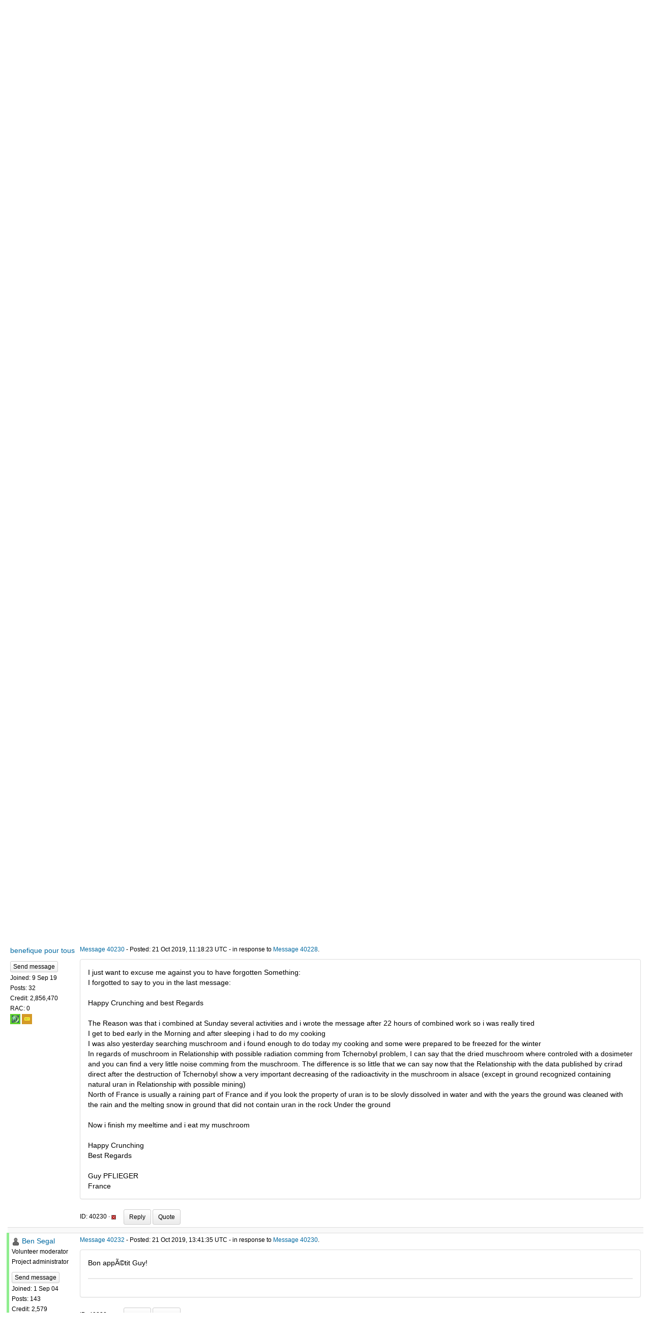

--- FILE ---
content_type: text/html; charset=utf-8
request_url: https://lhcathome.cern.ch/lhcathome/forum_thread.php?id=5173&postid=40230
body_size: 54632
content:
<!DOCTYPE html>
        <html lang="en">
        <head>
    
        <meta name="viewport" content="width=device-width, initial-scale=1">
    <title>GPU advertised for LHC, but they don't do it?</title>

        <meta charset="utf-8">
    
            <link type="text/css" rel="stylesheet" href="https://lhcathome.cern.ch/lhcathome//bootstrap.min.css" media="all">
        
            <link rel=stylesheet type="text/css" href="https://lhcathome.cern.ch/lhcathome/white3.css">
        
        <link rel=alternate type="application/rss+xml" title="RSS 2.0" href="https://lhcathome.cern.ch/lhcathome/rss_main.php">
        </head>
    <body onload="jumpToUnread();">
<!-- SVN VERSIONS -->
<!-- $Id$ -->
<!-- $Id: pm.inc 14019 2007-11-01 23:04:39Z davea $ -->
<!-- $Id$ -->
<!-- $Id$ -->
<!-- $Id$ -->
<!-- $Id$ -->
<!-- $Id$ -->
<!-- $Id$ -->
<div class="container-fluid">
    <div id="banner"><h1>LHC@home<span></span></h1></div><nav class="navbar navbar-default">

  <div class="container-fluid">
    <div class="navbar-header">
      <button type="button" class="navbar-toggle" data-toggle="collapse" data-target="#myNavbar">
        <span class="icon-bar"></span>
        <span class="icon-bar"></span>
        <span class="icon-bar"></span>
      </button>
      <a class="navbar-brand" href=https://lhcathome.cern.ch/lhcathome/>LHC@home</a>
    </div>
    <div class="collapse navbar-collapse" id="myNavbar">
      <ul class="nav navbar-nav">
    
      <li class="dropdown">
        <a class="dropdown-toggle" data-toggle="dropdown" href="#">Project
        <span class="caret"></span></a>
        <ul class="dropdown-menu">
    
        </ul>
      </li>
    
      <li class="dropdown">
        <a class="dropdown-toggle" data-toggle="dropdown" href="#">Computing
        <span class="caret"></span></a>
        <ul class="dropdown-menu">
    <li><a href="https://lhcathome.cern.ch/lhcathome/prefs.php?subset=global">Preferences</a></li>
            <li><a href="https://lhcathome.cern.ch/lhcathome/server_status.php">Server status</a></li>
            <li><a href="https://lhcathome.cern.ch/lhcathome/stats.php">Statistics</a></li>
            <li><a href="https://lhcathome.cern.ch/lhcathome/apps.php">Applications</a></li>
            <li class="dropdown-header">Leader boards:</li>
            <li><a href="https://lhcathome.cern.ch/lhcathome/top_users.php">Participants</a></li>
            <li><a href="https://lhcathome.cern.ch/lhcathome/top_hosts.php">Computers</a></li>
            <li><a href="https://lhcathome.cern.ch/lhcathome/top_teams.php">Teams</a></li>
            
        </ul>
      </li>
    
      <li class="dropdown">
        <a class="dropdown-toggle" data-toggle="dropdown" href="#">Community
        <span class="caret"></span></a>
        <ul class="dropdown-menu">
    <li><a href="https://lhcathome.cern.ch/lhcathome/forum_index.php">Message boards</a></li>
            <li><a href="https://lhcathome.cern.ch/lhcathome/team.php">Teams</a></li>
            <li><a href="https://lhcathome.cern.ch/lhcathome/profile_menu.php">Profiles</a></li>
            <li><a href="https://lhcathome.cern.ch/lhcathome/edit_forum_preferences_form.php">Preferences</a></li>
            <li><a href="https://lhcathome.cern.ch/lhcathome/user_search.php">User search</a></li>
            <li><a href="https://lhcathome.cern.ch/lhcathome/uotd.php">User of the day</a></li>
            <li><a href="https://lhcathome.cern.ch/lhcathome/cert1.php">Certificate</a></li>
            
        </ul>
      </li>
    
      <li class="dropdown">
        <a class="dropdown-toggle" data-toggle="dropdown" href="#">Jobs
        <span class="caret"></span></a>
        <ul class="dropdown-menu">
    <li><a href="https://lhcathome.cern.ch/lhcathome/atlas_job.php">ATLAS Jobs</a></li>
            <li><a href="https://lhcathome.cern.ch/lhcathome/cms_job.php">CMS Jobs</a></li>
            <li><a href="https://lhcathome.cern.ch/lhcathome/lhcb_job.php">LHCb Jobs</a></li>
            <li><a href="https://sixtrack-boinc-status.web.cern.ch/sixtrack-boinc-status/">Sixtrack Jobs</a></li>
            <li><a href="http://mcplots-dev.cern.ch/production.php?view=status&plots=hourly#plots">Theory Jobs</a></li>
            
        </ul>
      </li>
    
      <li class="dropdown">
        <a class="dropdown-toggle" data-toggle="dropdown" href="#">Site
        <span class="caret"></span></a>
        <ul class="dropdown-menu">
    <li><a href="https://lhcathome.cern.ch/lhcathome/site_search.php">Site search</a></li>
            <li><a href="https://lhcathome.cern.ch/lhcathome/language_select.php">Languages</a></li>
            
        </ul>
      </li>
    
      </ul>
      <ul class="nav navbar-nav navbar-right">
    
                <li><a href="https://lhcathome.cern.ch/lhcathome/signup.php">Join</a></li>
                <li><a href="https://lhcathome.cern.ch/lhcathome/login_form.php">Login</a></li>
                
      </ul>
    </div>
  </div>
</nav>
    <form action="forum_search_action.php" method="POST">
    <div class="table">
      <table  width="100%" class="table table-condensed " >
    
        <tr>
    
        <td>
        <input type="hidden" name="search_max_time" value="0">
        <input type="hidden" name="search_forum" value="-1">
        <input type="hidden" name="search_sort" value="5">
        <input type="text" class="" name="search_keywords">
        <input class="btn btn-primary btn-sm" title="Search for words in forum messages" type="submit" value="Search forums"><br>
        <small><a href="forum_search.php">Advanced search</a></small>
        </td>
    </tr>
    </table>
        </div>
    </form>
    <p><span class=title>
            <a href="forum_index.php">Message boards</a> : 
            <a href="forum_forum.php?id=3">Number crunching</a> : 
        GPU advertised for LHC, but they don't do it?</span><br><small><a href=moderation.php>Message board moderation</a></small>

    <p>
    <form class="form-inline" action="forum_thread.php">
    <table width="100%" cellspacing=0 cellpadding=0>
    <tr>
    <td>
To post messages, you must <a href=login_form.php>log in</a>.</td><td align="right">
    <input type="hidden" name="id" value="5173">
    <div class="form-group">
<select style="color:#000;"class="form-control input-sm" style="width:240px" name="sort">"<option value="6">Oldest first</option>
<option value="5">Newest first</option>
<option value="7">Highest rated posts first</option>
</select>
 <input class="btn btn-default btn-sm" type="submit" value="Sort">
    </div>
    </td></tr></table>
    </form><p>
<b>1</b> &middot;  <a href="forum_thread.php?id=5173&sort_style=&amp;start=20">2</a>  &middot;  <a href="forum_thread.php?id=5173&sort_style=&amp;start=40">3</a>  <a href="forum_thread.php?id=5173&sort_style=&amp;start=20"> &middot; Next</a> 
<div class="table">
      <table  width="100%" class="table table-condensed table-striped" >
    <tr><th  class="bg-primary">Author</th><th style="width: 100%" class="bg-primary">Message</th></tr>

        <tr>
        <td >
        <a name="40225"></a>
    <nobr> <a href="https://lhcathome.cern.ch/lhcathome/show_user.php?userid=55945">Mr P Hucker</a></nobr><br><span class="small"><img width="100" height="100" src="user_profile/images/55945_avatar.jpg" alt="Avatar"><br><p> </p> <a href="pm.php?action=new&amp;userid=55945" title="Send Mr P Hucker a private message" class="btn btn-primary btn-xs">Send message</a><br>Joined: 12 Aug 06<br>Posts: 449<br>Credit: 14,666,077<br>RAC: 12,544<br><img title="RAC over 1000 in ATLAS" valign=top height=20 src=img/ATLASTopSilver-up.png> <img title="Joined ATLAS for over 1800 days " valign=top height=20 src=img/ATLASYearsEmerald-H.png> <img title="Total Credit over 5000000 in ATLAS" valign=top height=20 src=img/ATLASCreditSapphire-muon.png> </span>
        </td>
        <td height="1%">
        <div class="small">
    <form action="forum_rate.php?post=40225" method="post"> <a href="forum_thread.php?id=5173&amp;postid=40225">Message 40225</a> - Posted: 20 Oct 2019, 18:45:27 UTC </form>
</div>
        <p>
    <div class="panel panel-default" style="word-break: break-word;">
            <div class="panel-body">This suggests LHC don't use GPUs, and don't mention ever doing so in the future:<br />
http://lhcathome.web.cern.ch/test4theory/does-lhchome-support-gpus<br />
<br />
This BOINC list shows the AMD logo on LHC as though it's supported:<br />
https://boinc.berkeley.edu/projects.php<br />
<br />
The LHC project settings have a tick for AMD:<br />
https://lhcathome.cern.ch/lhcathome/prefs.php?subset=project<br />
<br />
Are there any plans for GPU work?  Currently the server gives me none.<hr><img hspace="8" class="img-responsive" src="https://www.boincstats.com/signature/-1/bam/45177/sig.png"> 
</div></div>
        <div class="small"
            <span>ID: 40225 &middot; <a href="forum_report_post.php?post=40225"><img class="icon" border="0" title="Report this post as offensive" alt="Report as offensive" src="img/report_post.png" height="9"></a>&nbsp;&nbsp;&nbsp;&nbsp; <a href="forum_reply.php?thread=5173&amp;post=40225&amp;no_quote=1#input" title="Post a reply to this message" class="btn btn-success btn-sm">Reply</a> <a href="forum_reply.php?thread=5173&amp;post=40225#input" title="Post a reply by quoting this message" class="btn btn-success btn-sm">Quote</a></span></td></tr>
        <tr><td colspan=2></td></tr>
    
        <tr>
        <td >
        <a name="40226"></a>
    <nobr> <a href="https://lhcathome.cern.ch/lhcathome/view_profile.php?userid=352729"><img title="View the profile of PDW" src="https://lhcathome.cern.ch/lhcathome/img/head_20.png" alt="Profile"></a> <a href="https://lhcathome.cern.ch/lhcathome/show_user.php?userid=352729">PDW</a></nobr><br><span class="small"><p> </p> <a href="pm.php?action=new&amp;userid=352729" title="Send PDW a private message" class="btn btn-primary btn-xs">Send message</a><br>Joined: 7 Aug 14<br>Posts: 27<br>Credit: 10,000,966<br>RAC: 0<br><img title="Joined ATLAS for over 1800 days " valign=top height=20 src=img/ATLASYearsEmerald-H.png> <img title="Total Credit over 1000000 in ATLAS" valign=top height=20 src=img/ATLASCreditEmerald-Tile.png> </span>
        </td>
        <td height="1%">
        <div class="small">
    <form action="forum_rate.php?post=40226" method="post"> <a href="forum_thread.php?id=5173&amp;postid=40226">Message 40226</a> - Posted: 20 Oct 2019, 19:06:04 UTC  - in response to <a href="forum_thread.php?id=5173&amp;postid=40225">Message 40225</a>. &nbsp; </form>
</div>
        <p>
    <div class="panel panel-default" style="word-break: break-word;">
            <div class="panel-body">See here...<br />
<br />
<a href="https://boinc.berkeley.edu/forum_thread.php?id=13171" rel="nofollow">https://boinc.berkeley.edu/forum_thread.php?id=13171</a></div></div>
        <div class="small"
            <span>ID: 40226 &middot; <a href="forum_report_post.php?post=40226"><img class="icon" border="0" title="Report this post as offensive" alt="Report as offensive" src="img/report_post.png" height="9"></a>&nbsp;&nbsp;&nbsp;&nbsp; <a href="forum_reply.php?thread=5173&amp;post=40226&amp;no_quote=1#input" title="Post a reply to this message" class="btn btn-success btn-sm">Reply</a> <a href="forum_reply.php?thread=5173&amp;post=40226#input" title="Post a reply by quoting this message" class="btn btn-success btn-sm">Quote</a></span></td></tr>
        <tr><td colspan=2></td></tr>
    
        <tr>
        <td >
        <a name="40227"></a>
    <nobr> <a href="https://lhcathome.cern.ch/lhcathome/show_user.php?userid=55945">Mr P Hucker</a></nobr><br><span class="small"><img width="100" height="100" src="user_profile/images/55945_avatar.jpg" alt="Avatar"><br><p> </p> <a href="pm.php?action=new&amp;userid=55945" title="Send Mr P Hucker a private message" class="btn btn-primary btn-xs">Send message</a><br>Joined: 12 Aug 06<br>Posts: 449<br>Credit: 14,666,077<br>RAC: 12,544<br><img title="RAC over 1000 in ATLAS" valign=top height=20 src=img/ATLASTopSilver-up.png> <img title="Joined ATLAS for over 1800 days " valign=top height=20 src=img/ATLASYearsEmerald-H.png> <img title="Total Credit over 5000000 in ATLAS" valign=top height=20 src=img/ATLASCreditSapphire-muon.png> </span>
        </td>
        <td height="1%">
        <div class="small">
    <form action="forum_rate.php?post=40227" method="post"> <a href="forum_thread.php?id=5173&amp;postid=40227">Message 40227</a> - Posted: 20 Oct 2019, 19:17:19 UTC  - in response to <a href="forum_thread.php?id=5173&amp;postid=40226">Message 40226</a>. &nbsp; <br>Last modified: 20 Oct 2019, 19:17:52 UTC</form>
</div>
        <p>
    <div class="panel panel-default" style="word-break: break-word;">
            <div class="panel-body">Wow, &quot;native&quot; triggering &quot;ati&quot;.  REALLY bad programming!  I can think of many many words containing the letters ati.<hr><img hspace="8" class="img-responsive" src="https://www.boincstats.com/signature/-1/bam/45177/sig.png"> 
</div></div>
        <div class="small"
            <span>ID: 40227 &middot; <a href="forum_report_post.php?post=40227"><img class="icon" border="0" title="Report this post as offensive" alt="Report as offensive" src="img/report_post.png" height="9"></a>&nbsp;&nbsp;&nbsp;&nbsp; <a href="forum_reply.php?thread=5173&amp;post=40227&amp;no_quote=1#input" title="Post a reply to this message" class="btn btn-success btn-sm">Reply</a> <a href="forum_reply.php?thread=5173&amp;post=40227#input" title="Post a reply by quoting this message" class="btn btn-success btn-sm">Quote</a></span></td></tr>
        <tr><td colspan=2></td></tr>
    
        <tr>
        <td >
        <a name="40228"></a>
    <nobr> <a href="https://lhcathome.cern.ch/lhcathome/show_user.php?userid=589052">benefique pour tous</a></nobr><br><span class="small"><p> </p> <a href="pm.php?action=new&amp;userid=589052" title="Send benefique pour tous a private message" class="btn btn-primary btn-xs">Send message</a><br>Joined: 9 Sep 19<br>Posts: 32<br>Credit: 2,856,470<br>RAC: 0<br><img title="Joined ATLAS for over 1800 days " valign=top height=20 src=img/ATLASYearsEmerald-H.png> <img title="Total Credit over 100000 in ATLAS" valign=top height=20 src=img/ATLASCreditGold-TRT.png> </span>
        </td>
        <td height="1%">
        <div class="small">
    <form action="forum_rate.php?post=40228" method="post"> <a href="forum_thread.php?id=5173&amp;postid=40228">Message 40228</a> - Posted: 20 Oct 2019, 23:02:15 UTC </form>
</div>
        <p>
    <div class="panel panel-default" style="word-break: break-word;">
            <div class="panel-body">Hello Cruncher and forum manager!<br />
At first i want to speek from the computer market of GPU<br />
The most selled GPU are NVIDIA GTX...   with Always greater power for computing and with a regular upgrade of the whole models of GPU drivers<br />
If i compare the computing speed of 2 similar tasks as sample by SETI then you have for the same task with GPU a computing time of only 11 minutes to 20 minutes depending of GPU model and if you compute only with CPU then you are needing 1h30 minutes to 2 h 30 minutes<br />
<br />
If this is applied Inside of the CERN which is actually doing a great upgrade, then i whish for the future the use of cuda 42 or Cuda 50 or 55 for NVIDIA graphics cards or nvidia GPU<br />
This will severaly decrease the computing time for many tasks<br />
For comparison i think that 7 hours computing could be brang to less as one hour<br />
This increase the productivity of each of our computers and bring to the cern much more results in less time as usual with the same number of computers in the world<br />
The cruncher are receiving as prime for their truly crunching by cern a higher number of cobblestones in the same time.<br />
Everybody is winning in the party<br />
<br />
Guy PFLIEGER<br />
France</div></div>
        <div class="small"
            <span>ID: 40228 &middot; <a href="forum_report_post.php?post=40228"><img class="icon" border="0" title="Report this post as offensive" alt="Report as offensive" src="img/report_post.png" height="9"></a>&nbsp;&nbsp;&nbsp;&nbsp; <a href="forum_reply.php?thread=5173&amp;post=40228&amp;no_quote=1#input" title="Post a reply to this message" class="btn btn-success btn-sm">Reply</a> <a href="forum_reply.php?thread=5173&amp;post=40228#input" title="Post a reply by quoting this message" class="btn btn-success btn-sm">Quote</a></span></td></tr>
        <tr><td colspan=2></td></tr>
    
        <tr>
        <td >
        <a name="40230"></a>
    <nobr> <a href="https://lhcathome.cern.ch/lhcathome/show_user.php?userid=589052">benefique pour tous</a></nobr><br><span class="small"><p> </p> <a href="pm.php?action=new&amp;userid=589052" title="Send benefique pour tous a private message" class="btn btn-primary btn-xs">Send message</a><br>Joined: 9 Sep 19<br>Posts: 32<br>Credit: 2,856,470<br>RAC: 0<br><img title="Joined ATLAS for over 1800 days " valign=top height=20 src=img/ATLASYearsEmerald-H.png> <img title="Total Credit over 100000 in ATLAS" valign=top height=20 src=img/ATLASCreditGold-TRT.png> </span>
        </td>
        <td height="1%">
        <div class="small">
    <form action="forum_rate.php?post=40230" method="post"> <a href="forum_thread.php?id=5173&amp;postid=40230">Message 40230</a> - Posted: 21 Oct 2019, 11:18:23 UTC  - in response to <a href="forum_thread.php?id=5173&amp;postid=40228">Message 40228</a>. &nbsp; </form>
</div>
        <p>
    <div class="panel panel-default" style="word-break: break-word;">
            <div class="panel-body">I just want to excuse me against you to have forgotten Something:<br />
I forgotted to say to you in the last message:<br />
<br />
Happy Crunching and best Regards<br />
<br />
The Reason was that i combined at Sunday several activities and i wrote the message after 22 hours of combined work so i was really tired<br />
I get to bed early in the Morning and after sleeping i had to do my cooking<br />
I was also yesterday searching muschroom and i found enough to do today my cooking and some were prepared to be freezed for the winter<br />
In regards of muschroom in Relationship with possible radiation comming from Tchernobyl problem, I can say that the dried muschroom where controled with a dosimeter and you can find a very little noise comming from the muschroom. The difference is so little that we can say now that the Relationship with the data published by crirad direct after the destruction of Tchernobyl show a very important decreasing of the radioactivity in the muschroom in alsace (except in ground recognized containing natural uran in Relationship with possible mining)<br />
North of France is usually a raining part of France and if you look the property of uran is  to be slovly dissolved in water and with the years the ground was cleaned with the rain and the melting snow in ground that did not contain uran in the rock Under the ground<br />
<br />
Now i finish my meeltime and i eat my muschroom<br />
<br />
Happy Crunching<br />
Best Regards<br />
<br />
Guy PFLIEGER<br />
France</div></div>
        <div class="small"
            <span>ID: 40230 &middot; <a href="forum_report_post.php?post=40230"><img class="icon" border="0" title="Report this post as offensive" alt="Report as offensive" src="img/report_post.png" height="9"></a>&nbsp;&nbsp;&nbsp;&nbsp; <a href="forum_reply.php?thread=5173&amp;post=40230&amp;no_quote=1#input" title="Post a reply to this message" class="btn btn-success btn-sm">Reply</a> <a href="forum_reply.php?thread=5173&amp;post=40230#input" title="Post a reply by quoting this message" class="btn btn-success btn-sm">Quote</a></span></td></tr>
        <tr><td colspan=2></td></tr>
    
        <tr>
        <td  style="border-left: 5px solid LightGreen" >
        <a name="40232"></a>
    <nobr> <a href="https://lhcathome.cern.ch/lhcathome/view_profile.php?userid=83"><img title="View the profile of Ben Segal" src="https://lhcathome.cern.ch/lhcathome/img/head_20.png" alt="Profile"></a> <a href="https://lhcathome.cern.ch/lhcathome/show_user.php?userid=83">Ben Segal</a></nobr><br><span class="small"><nobr>Volunteer moderator<nobr><br><nobr>Project administrator<nobr><br><p> </p> <a href="pm.php?action=new&amp;userid=83" title="Send Ben Segal a private message" class="btn btn-primary btn-xs">Send message</a><br>Joined: 1 Sep 04<br>Posts: 143<br>Credit: 2,579<br>RAC: 0<br></span>
        </td>
        <td height="1%">
        <div class="small">
    <form action="forum_rate.php?post=40232" method="post"> <a href="forum_thread.php?id=5173&amp;postid=40232">Message 40232</a> - Posted: 21 Oct 2019, 13:41:35 UTC  - in response to <a href="forum_thread.php?id=5173&amp;postid=40230">Message 40230</a>. &nbsp; </form>
</div>
        <p>
    <div class="panel panel-default" style="word-break: break-word;">
            <div class="panel-body">Bon appÃ©tit Guy!<hr>
</div></div>
        <div class="small"
            <span>ID: 40232 &middot; <a href="forum_report_post.php?post=40232"><img class="icon" border="0" title="Report this post as offensive" alt="Report as offensive" src="img/report_post.png" height="9"></a>&nbsp;&nbsp;&nbsp;&nbsp; <a href="forum_reply.php?thread=5173&amp;post=40232&amp;no_quote=1#input" title="Post a reply to this message" class="btn btn-success btn-sm">Reply</a> <a href="forum_reply.php?thread=5173&amp;post=40232#input" title="Post a reply by quoting this message" class="btn btn-success btn-sm">Quote</a></span></td></tr>
        <tr><td colspan=2></td></tr>
    
        <tr>
        <td >
        <a name="40234"></a>
    <nobr> <a href="https://lhcathome.cern.ch/lhcathome/show_user.php?userid=589052">benefique pour tous</a></nobr><br><span class="small"><p> </p> <a href="pm.php?action=new&amp;userid=589052" title="Send benefique pour tous a private message" class="btn btn-primary btn-xs">Send message</a><br>Joined: 9 Sep 19<br>Posts: 32<br>Credit: 2,856,470<br>RAC: 0<br><img title="Joined ATLAS for over 1800 days " valign=top height=20 src=img/ATLASYearsEmerald-H.png> <img title="Total Credit over 100000 in ATLAS" valign=top height=20 src=img/ATLASCreditGold-TRT.png> </span>
        </td>
        <td height="1%">
        <div class="small">
    <form action="forum_rate.php?post=40234" method="post"> <a href="forum_thread.php?id=5173&amp;postid=40234">Message 40234</a> - Posted: 21 Oct 2019, 17:52:10 UTC  - in response to <a href="forum_thread.php?id=5173&amp;postid=40232">Message 40232</a>. &nbsp; </form>
</div>
        <p>
    <div class="panel panel-default" style="word-break: break-word;">
            <div class="panel-body">I eated Lepista nuda with ognon and Brussel sprout<br />
Yesterday and today i found also Laccaria amethystina. <br />
One part i prepared for an omelette and the rest was light cooked in melted butter and as soon as it was cold i putted them to freezing for the winter<br />
So I have hability to have special mushrom for the feasts<br />
<br />
They where searched outside of mining zone in a forest with ground of clay<br />
<br />
This was excellent<br />
but i have a problem with my hearth and the specialist said to be care with the consum of mushrom<br />
<br />
Thank you for your messages<br />
<br />
Now i think listening &quot;Hold the line&quot; from TOTO<br />
<br />
Nice evening for everybody!<br />
<br />
Guy PFLIEGER<br />
France</div></div>
        <div class="small"
            <span>ID: 40234 &middot; <a href="forum_report_post.php?post=40234"><img class="icon" border="0" title="Report this post as offensive" alt="Report as offensive" src="img/report_post.png" height="9"></a>&nbsp;&nbsp;&nbsp;&nbsp; <a href="forum_reply.php?thread=5173&amp;post=40234&amp;no_quote=1#input" title="Post a reply to this message" class="btn btn-success btn-sm">Reply</a> <a href="forum_reply.php?thread=5173&amp;post=40234#input" title="Post a reply by quoting this message" class="btn btn-success btn-sm">Quote</a></span></td></tr>
        <tr><td colspan=2></td></tr>
    
        <tr>
        <td >
        <a name="40235"></a>
    <nobr> <a href="https://lhcathome.cern.ch/lhcathome/show_user.php?userid=103521">[VENETO] boboviz</a></nobr><br><span class="small"><img width="100" height="100" src="user_profile/images/103521_avatar.jpg" alt="Avatar"><br><p> </p> <a href="pm.php?action=new&amp;userid=103521" title="Send [VENETO] boboviz a private message" class="btn btn-primary btn-xs">Send message</a><br>Joined: 7 May 08<br>Posts: 263<br>Credit: 2,089,987<br>RAC: 1,733<br><img title="Joined ATLAS for over 1800 days " valign=top height=20 src=img/ATLASYearsEmerald-H.png> <img title="Total Credit over 50000 in ATLAS" valign=top height=20 src=img/ATLASCreditSilver-Pixel.png> </span>
        </td>
        <td height="1%">
        <div class="small">
    <form action="forum_rate.php?post=40235" method="post"> <a href="forum_thread.php?id=5173&amp;postid=40235">Message 40235</a> - Posted: 22 Oct 2019, 7:36:51 UTC  - in response to <a href="forum_thread.php?id=5173&amp;postid=40228">Message 40228</a>. &nbsp; <br>Last modified: 22 Oct 2019, 7:42:29 UTC</form>
</div>
        <p>
    <div class="panel panel-default" style="word-break: break-word;">
            <div class="panel-body"><blockquote>At first i want to speek from the computer market of GPU<br />
The most selled GPU are NVIDIA GTX...   </blockquote><br />
No, the most selled gpu are Intel integrated gpu.<br />
Second: you can use Cuda only on Nvidia gpu, OpenCl can crunch on Nvidia, Amd, Intel, FPGA, ARM, Mali, etc</div></div>
        <div class="small"
            <span>ID: 40235 &middot; <a href="forum_report_post.php?post=40235"><img class="icon" border="0" title="Report this post as offensive" alt="Report as offensive" src="img/report_post.png" height="9"></a>&nbsp;&nbsp;&nbsp;&nbsp; <a href="forum_reply.php?thread=5173&amp;post=40235&amp;no_quote=1#input" title="Post a reply to this message" class="btn btn-success btn-sm">Reply</a> <a href="forum_reply.php?thread=5173&amp;post=40235#input" title="Post a reply by quoting this message" class="btn btn-success btn-sm">Quote</a></span></td></tr>
        <tr><td colspan=2></td></tr>
    
        <tr>
        <td >
        <a name="40237"></a>
    <nobr> <a href="https://lhcathome.cern.ch/lhcathome/show_user.php?userid=589052">benefique pour tous</a></nobr><br><span class="small"><p> </p> <a href="pm.php?action=new&amp;userid=589052" title="Send benefique pour tous a private message" class="btn btn-primary btn-xs">Send message</a><br>Joined: 9 Sep 19<br>Posts: 32<br>Credit: 2,856,470<br>RAC: 0<br><img title="Joined ATLAS for over 1800 days " valign=top height=20 src=img/ATLASYearsEmerald-H.png> <img title="Total Credit over 100000 in ATLAS" valign=top height=20 src=img/ATLASCreditGold-TRT.png> </span>
        </td>
        <td height="1%">
        <div class="small">
    <form action="forum_rate.php?post=40237" method="post"> <a href="forum_thread.php?id=5173&amp;postid=40237">Message 40237</a> - Posted: 22 Oct 2019, 9:04:33 UTC  - in response to <a href="forum_thread.php?id=5173&amp;postid=40235">Message 40235</a>. &nbsp; </form>
</div>
        <p>
    <div class="panel panel-default" style="word-break: break-word;">
            <div class="panel-body">then the answer is easy:<br />
To satisfy the most of users the choice should be Open CL<br />
and then if CERN develop under opencl and CPU tasks then it is possible that the most of user can use his GPU<br />
<br />
Guy PFLIEGER<br />
France</div></div>
        <div class="small"
            <span>ID: 40237 &middot; <a href="forum_report_post.php?post=40237"><img class="icon" border="0" title="Report this post as offensive" alt="Report as offensive" src="img/report_post.png" height="9"></a>&nbsp;&nbsp;&nbsp;&nbsp; <a href="forum_reply.php?thread=5173&amp;post=40237&amp;no_quote=1#input" title="Post a reply to this message" class="btn btn-success btn-sm">Reply</a> <a href="forum_reply.php?thread=5173&amp;post=40237#input" title="Post a reply by quoting this message" class="btn btn-success btn-sm">Quote</a></span></td></tr>
        <tr><td colspan=2></td></tr>
    
        <tr>
        <td >
        <a name="40238"></a>
    <nobr> <a href="https://lhcathome.cern.ch/lhcathome/show_user.php?userid=589052">benefique pour tous</a></nobr><br><span class="small"><p> </p> <a href="pm.php?action=new&amp;userid=589052" title="Send benefique pour tous a private message" class="btn btn-primary btn-xs">Send message</a><br>Joined: 9 Sep 19<br>Posts: 32<br>Credit: 2,856,470<br>RAC: 0<br><img title="Joined ATLAS for over 1800 days " valign=top height=20 src=img/ATLASYearsEmerald-H.png> <img title="Total Credit over 100000 in ATLAS" valign=top height=20 src=img/ATLASCreditGold-TRT.png> </span>
        </td>
        <td height="1%">
        <div class="small">
    <form action="forum_rate.php?post=40238" method="post"> <a href="forum_thread.php?id=5173&amp;postid=40238">Message 40238</a> - Posted: 22 Oct 2019, 9:13:16 UTC  - in response to <a href="forum_thread.php?id=5173&amp;postid=40237">Message 40237</a>. &nbsp; </form>
</div>
        <p>
    <div class="panel panel-default" style="word-break: break-word;">
            <div class="panel-body">document to read with link for the devollopers (Sorry; in French)<br />
<br />
https://fr.wikipedia.org/wiki/OpenCL<br />
<br />
https://fr.wikipedia.org/wiki/Compute_Unified_Device_Architecture<br />
<br />
<br />
Guy PFLIEGER<br />
<br />
France</div></div>
        <div class="small"
            <span>ID: 40238 &middot; <a href="forum_report_post.php?post=40238"><img class="icon" border="0" title="Report this post as offensive" alt="Report as offensive" src="img/report_post.png" height="9"></a>&nbsp;&nbsp;&nbsp;&nbsp; <a href="forum_reply.php?thread=5173&amp;post=40238&amp;no_quote=1#input" title="Post a reply to this message" class="btn btn-success btn-sm">Reply</a> <a href="forum_reply.php?thread=5173&amp;post=40238#input" title="Post a reply by quoting this message" class="btn btn-success btn-sm">Quote</a></span></td></tr>
        <tr><td colspan=2></td></tr>
    
        <tr>
        <td >
        <a name="40239"></a>
    <nobr> <a href="https://lhcathome.cern.ch/lhcathome/show_user.php?userid=589052">benefique pour tous</a></nobr><br><span class="small"><p> </p> <a href="pm.php?action=new&amp;userid=589052" title="Send benefique pour tous a private message" class="btn btn-primary btn-xs">Send message</a><br>Joined: 9 Sep 19<br>Posts: 32<br>Credit: 2,856,470<br>RAC: 0<br><img title="Joined ATLAS for over 1800 days " valign=top height=20 src=img/ATLASYearsEmerald-H.png> <img title="Total Credit over 100000 in ATLAS" valign=top height=20 src=img/ATLASCreditGold-TRT.png> </span>
        </td>
        <td height="1%">
        <div class="small">
    <form action="forum_rate.php?post=40239" method="post"> <a href="forum_thread.php?id=5173&amp;postid=40239">Message 40239</a> - Posted: 22 Oct 2019, 9:22:21 UTC  - in response to <a href="forum_thread.php?id=5173&amp;postid=40238">Message 40238</a>. &nbsp; </form>
</div>
        <p>
    <div class="panel panel-default" style="word-break: break-word;">
            <div class="panel-body">download of the languages:<br />
https://www.khronos.org/opencl/<br />
https://developer.nvidia.com/cuda-zone<br />
<br />
<br />
happy crunching!<br />
<br />
Guy PFLIEGER<br />
France</div></div>
        <div class="small"
            <span>ID: 40239 &middot; <a href="forum_report_post.php?post=40239"><img class="icon" border="0" title="Report this post as offensive" alt="Report as offensive" src="img/report_post.png" height="9"></a>&nbsp;&nbsp;&nbsp;&nbsp; <a href="forum_reply.php?thread=5173&amp;post=40239&amp;no_quote=1#input" title="Post a reply to this message" class="btn btn-success btn-sm">Reply</a> <a href="forum_reply.php?thread=5173&amp;post=40239#input" title="Post a reply by quoting this message" class="btn btn-success btn-sm">Quote</a></span></td></tr>
        <tr><td colspan=2></td></tr>
    
        <tr>
        <td >
        <a name="40243"></a>
    <nobr> <a href="https://lhcathome.cern.ch/lhcathome/show_user.php?userid=55945">Mr P Hucker</a></nobr><br><span class="small"><img width="100" height="100" src="user_profile/images/55945_avatar.jpg" alt="Avatar"><br><p> </p> <a href="pm.php?action=new&amp;userid=55945" title="Send Mr P Hucker a private message" class="btn btn-primary btn-xs">Send message</a><br>Joined: 12 Aug 06<br>Posts: 449<br>Credit: 14,666,077<br>RAC: 12,544<br><img title="RAC over 1000 in ATLAS" valign=top height=20 src=img/ATLASTopSilver-up.png> <img title="Joined ATLAS for over 1800 days " valign=top height=20 src=img/ATLASYearsEmerald-H.png> <img title="Total Credit over 5000000 in ATLAS" valign=top height=20 src=img/ATLASCreditSapphire-muon.png> </span>
        </td>
        <td height="1%">
        <div class="small">
    <form action="forum_rate.php?post=40243" method="post"> <a href="forum_thread.php?id=5173&amp;postid=40243">Message 40243</a> - Posted: 22 Oct 2019, 17:28:37 UTC  - in response to <a href="forum_thread.php?id=5173&amp;postid=40235">Message 40235</a>. &nbsp; </form>
</div>
        <p>
    <div class="panel panel-default" style="word-break: break-word;">
            <div class="panel-body"><blockquote><blockquote>At first i want to speek from the computer market of GPU<br />
The most selled GPU are NVIDIA GTX...   </blockquote><br />
No, the most selled gpu are Intel integrated gpu.<br />
Second: you can use Cuda only on Nvidia gpu, OpenCl can crunch on Nvidia, Amd, Intel, FPGA, ARM, Mali, etc</blockquote><br />
<br />
Then how come there are projects which only use ATI but not Nvidea?<hr><img hspace="8" class="img-responsive" src="https://www.boincstats.com/signature/-1/bam/45177/sig.png"> 
</div></div>
        <div class="small"
            <span>ID: 40243 &middot; <a href="forum_report_post.php?post=40243"><img class="icon" border="0" title="Report this post as offensive" alt="Report as offensive" src="img/report_post.png" height="9"></a>&nbsp;&nbsp;&nbsp;&nbsp; <a href="forum_reply.php?thread=5173&amp;post=40243&amp;no_quote=1#input" title="Post a reply to this message" class="btn btn-success btn-sm">Reply</a> <a href="forum_reply.php?thread=5173&amp;post=40243#input" title="Post a reply by quoting this message" class="btn btn-success btn-sm">Quote</a></span></td></tr>
        <tr><td colspan=2></td></tr>
    
        <tr>
        <td >
        <a name="40245"></a>
    <nobr> <a href="https://lhcathome.cern.ch/lhcathome/show_user.php?userid=103521">[VENETO] boboviz</a></nobr><br><span class="small"><img width="100" height="100" src="user_profile/images/103521_avatar.jpg" alt="Avatar"><br><p> </p> <a href="pm.php?action=new&amp;userid=103521" title="Send [VENETO] boboviz a private message" class="btn btn-primary btn-xs">Send message</a><br>Joined: 7 May 08<br>Posts: 263<br>Credit: 2,089,987<br>RAC: 1,733<br><img title="Joined ATLAS for over 1800 days " valign=top height=20 src=img/ATLASYearsEmerald-H.png> <img title="Total Credit over 50000 in ATLAS" valign=top height=20 src=img/ATLASCreditSilver-Pixel.png> </span>
        </td>
        <td height="1%">
        <div class="small">
    <form action="forum_rate.php?post=40245" method="post"> <a href="forum_thread.php?id=5173&amp;postid=40245">Message 40245</a> - Posted: 22 Oct 2019, 18:43:34 UTC  - in response to <a href="forum_thread.php?id=5173&amp;postid=40243">Message 40243</a>. &nbsp; </form>
</div>
        <p>
    <div class="panel panel-default" style="word-break: break-word;">
            <div class="panel-body"><blockquote>Then how come there are projects which only use ATI but not Nvidea?</blockquote><br />
Which project? All opencl app support both Amd and Nvidia gpu.<br />
The only &quot;problem&quot; may be the different optimization of the code.</div></div>
        <div class="small"
            <span>ID: 40245 &middot; <a href="forum_report_post.php?post=40245"><img class="icon" border="0" title="Report this post as offensive" alt="Report as offensive" src="img/report_post.png" height="9"></a>&nbsp;&nbsp;&nbsp;&nbsp; <a href="forum_reply.php?thread=5173&amp;post=40245&amp;no_quote=1#input" title="Post a reply to this message" class="btn btn-success btn-sm">Reply</a> <a href="forum_reply.php?thread=5173&amp;post=40245#input" title="Post a reply by quoting this message" class="btn btn-success btn-sm">Quote</a></span></td></tr>
        <tr><td colspan=2></td></tr>
    
        <tr>
        <td >
        <a name="40246"></a>
    <nobr> <a href="https://lhcathome.cern.ch/lhcathome/show_user.php?userid=55945">Mr P Hucker</a></nobr><br><span class="small"><img width="100" height="100" src="user_profile/images/55945_avatar.jpg" alt="Avatar"><br><p> </p> <a href="pm.php?action=new&amp;userid=55945" title="Send Mr P Hucker a private message" class="btn btn-primary btn-xs">Send message</a><br>Joined: 12 Aug 06<br>Posts: 449<br>Credit: 14,666,077<br>RAC: 12,544<br><img title="RAC over 1000 in ATLAS" valign=top height=20 src=img/ATLASTopSilver-up.png> <img title="Joined ATLAS for over 1800 days " valign=top height=20 src=img/ATLASYearsEmerald-H.png> <img title="Total Credit over 5000000 in ATLAS" valign=top height=20 src=img/ATLASCreditSapphire-muon.png> </span>
        </td>
        <td height="1%">
        <div class="small">
    <form action="forum_rate.php?post=40246" method="post"> <a href="forum_thread.php?id=5173&amp;postid=40246">Message 40246</a> - Posted: 22 Oct 2019, 19:02:33 UTC  - in response to <a href="forum_thread.php?id=5173&amp;postid=40245">Message 40245</a>. &nbsp; <br>Last modified: 22 Oct 2019, 19:03:57 UTC</form>
</div>
        <p>
    <div class="panel panel-default" style="word-break: break-word;">
            <div class="panel-body"><blockquote><blockquote>Then how come there are projects which only use ATI but not Nvidea?</blockquote><br />
Which project? All opencl app support both Amd and Nvidia gpu.<br />
The only &quot;problem&quot; may be the different optimization of the code.</blockquote><br />
<br />
Oh, I stand corrected, there aren't any.  I'm sure there used to be. Did OpenCL not used to run on Nvideas?<br />
<br />
So is there any point in games or BOINC having Cuda code if all cards can just use OpenCL?<hr><img hspace="8" class="img-responsive" src="https://www.boincstats.com/signature/-1/bam/45177/sig.png"> 
</div></div>
        <div class="small"
            <span>ID: 40246 &middot; <a href="forum_report_post.php?post=40246"><img class="icon" border="0" title="Report this post as offensive" alt="Report as offensive" src="img/report_post.png" height="9"></a>&nbsp;&nbsp;&nbsp;&nbsp; <a href="forum_reply.php?thread=5173&amp;post=40246&amp;no_quote=1#input" title="Post a reply to this message" class="btn btn-success btn-sm">Reply</a> <a href="forum_reply.php?thread=5173&amp;post=40246#input" title="Post a reply by quoting this message" class="btn btn-success btn-sm">Quote</a></span></td></tr>
        <tr><td colspan=2></td></tr>
    
        <tr>
        <td  style="border-left: 5px solid LightGreen" >
        <a name="40258"></a>
    <nobr> <a href="https://lhcathome.cern.ch/lhcathome/show_user.php?userid=280893">rdemaria</a></nobr><br><span class="small"><nobr>Volunteer moderator<nobr><br><nobr>Project administrator<nobr><br><nobr>Project developer<nobr><br><nobr>Project tester<nobr><br><nobr>Project scientist<nobr><br><p> </p> <a href="pm.php?action=new&amp;userid=280893" title="Send rdemaria a private message" class="btn btn-primary btn-xs">Send message</a><br>Joined: 24 Jan 14<br>Posts: 1<br>Credit: 258,802<br>RAC: 0<br></span>
        </td>
        <td height="1%">
        <div class="small">
    <form action="forum_rate.php?post=40258" method="post"> <a href="forum_thread.php?id=5173&amp;postid=40258">Message 40258</a> - Posted: 24 Oct 2019, 11:39:00 UTC </form>
</div>
        <p>
    <div class="panel panel-default" style="word-break: break-word;">
            <div class="panel-body">Hello,<br />
<br />
I confirm we plan to enable GPU computing in SixTrack with Boinc support. We are developing a new library SixTrackLib which would enable GPU offloading for a large subset of SixTrack simulations. As some of you argued, we are focusing on using OpenCL 1.2 because it allows to run on AMD, Intel and Nvidia GPUs, although is less advanced than other options (OpenCL 1.2 dates back to 2011).<br />
<br />
Generally GPUs have very strong 32bit floating point capabilities, but we will not be able to profit from them. The calculations needed by SixTrack requires variables with large dynamic range, which is very different from tasks like machine learning. SixTrack computes the trajectories of the particles as they move around the accelerator. There are 6 main quantities (3 positions and 3 velocities for each plane: horizontal, vertical, longitudinal) that oscillates around an equilibrium trajectory. Each position and velocity is mainly affected by the velocities and positions of the corresponding planes and very weakly from the other planes. This weak interactions are small in the short term, but become very important in the long term (that are the typical scale of our simulations). A weak interaction correspond to the operation of adding a small quantity on a large number, and if we the number does not have enough bits, we loose the information and the simulation would be wrong.<br />
<br />
Despite this, GPUs also support 64bit  floating point  calculations but at a lower speed, typically 16/32 times more slowly, however still the computing capabilities they provide are comparable and often exceed the ones of CPUs. Even the latest embedded GPUs in notebooks are fairly capable. There are also GPUs that are strong in  64bit arithmetic  such as Nvidia Quadro GV100, Tesla V100/P100, Titan V, AMD Radeon VII, Firepro W9100, W8100 although they are very expensive and less common in workstations (instead more common in supercomputers and the cloud providers).<br />
<br />
For this reason, we would like to enable GPU offloading in SixTrack because we believe there are substantial additional computing resources that we would be able to access for our simulations.<br />
<br />
We are still in the process of developing SixTrackLib, validating the physics and tackle the integration into the main SixTrack. Our time scale is still probably a year or two to expose the functionality into LHC@Home, but we already performing simulations using SixTrackLib in GPU for specific problems.<br />
<br />
Please do not hesitate to ask if you have further questions and my apologies for the slow answer....<br />
Riccardo from the SixTrack team</div></div>
        <div class="small"
            <span>ID: 40258 &middot; <a href="forum_report_post.php?post=40258"><img class="icon" border="0" title="Report this post as offensive" alt="Report as offensive" src="img/report_post.png" height="9"></a>&nbsp;&nbsp;&nbsp;&nbsp; <a href="forum_reply.php?thread=5173&amp;post=40258&amp;no_quote=1#input" title="Post a reply to this message" class="btn btn-success btn-sm">Reply</a> <a href="forum_reply.php?thread=5173&amp;post=40258#input" title="Post a reply by quoting this message" class="btn btn-success btn-sm">Quote</a></span></td></tr>
        <tr><td colspan=2></td></tr>
    
        <tr>
        <td  style="border-left: 5px solid LightGreen" >
        <a name="40259"></a>
    <nobr> <a href="https://lhcathome.cern.ch/lhcathome/show_user.php?userid=107107">computezrmle</a></nobr><br><span class="small"><nobr>Volunteer moderator<nobr><br><nobr>Volunteer developer<nobr><br><nobr>Volunteer tester<nobr><br><nobr>Help desk expert<nobr><br><img width="100" height="100" src="user_profile/images/107107_avatar.jpg" alt="Avatar"><br><p> </p> <a href="pm.php?action=new&amp;userid=107107" title="Send computezrmle a private message" class="btn btn-primary btn-xs">Send message</a><br>Joined: 15 Jun 08<br>Posts: 2724<br>Credit: 298,466,934<br>RAC: 137,570<br><img title="Joined ATLAS for over 1800 days " valign=top height=20 src=img/ATLASYearsEmerald-H.png> <img title="Total Credit over 5000000 in ATLAS" valign=top height=20 src=img/ATLASCreditSapphire-muon.png> </span>
        </td>
        <td height="1%">
        <div class="small">
    <form action="forum_rate.php?post=40259" method="post"> <a href="forum_thread.php?id=5173&amp;postid=40259">Message 40259</a> - Posted: 24 Oct 2019, 11:50:08 UTC  - in response to <a href="forum_thread.php?id=5173&amp;postid=40258">Message 40258</a>. &nbsp; </form>
</div>
        <p>
    <div class="panel panel-default" style="word-break: break-word;">
            <div class="panel-body">Great.<br />
Thanks for explaining.</div></div>
        <div class="small"
            <span>ID: 40259 &middot; <a href="forum_report_post.php?post=40259"><img class="icon" border="0" title="Report this post as offensive" alt="Report as offensive" src="img/report_post.png" height="9"></a>&nbsp;&nbsp;&nbsp;&nbsp; <a href="forum_reply.php?thread=5173&amp;post=40259&amp;no_quote=1#input" title="Post a reply to this message" class="btn btn-success btn-sm">Reply</a> <a href="forum_reply.php?thread=5173&amp;post=40259#input" title="Post a reply by quoting this message" class="btn btn-success btn-sm">Quote</a></span></td></tr>
        <tr><td colspan=2></td></tr>
    
        <tr>
        <td >
        <a name="40260"></a>
    <nobr> <a href="https://lhcathome.cern.ch/lhcathome/show_user.php?userid=437988">Jim1348</a></nobr><br><span class="small"><p> </p> <a href="pm.php?action=new&amp;userid=437988" title="Send Jim1348 a private message" class="btn btn-primary btn-xs">Send message</a><br>Joined: 15 Nov 14<br>Posts: 602<br>Credit: 24,371,321<br>RAC: 0<br><img title="Joined ATLAS for over 1800 days " valign=top height=20 src=img/ATLASYearsEmerald-H.png> <img title="Total Credit over 5000000 in ATLAS" valign=top height=20 src=img/ATLASCreditSapphire-muon.png> </span>
        </td>
        <td height="1%">
        <div class="small">
    <form action="forum_rate.php?post=40260" method="post"> <a href="forum_thread.php?id=5173&amp;postid=40260">Message 40260</a> - Posted: 24 Oct 2019, 13:11:43 UTC  - in response to <a href="forum_thread.php?id=5173&amp;postid=40258">Message 40258</a>. &nbsp; </form>
</div>
        <p>
    <div class="panel panel-default" style="word-break: break-word;">
            <div class="panel-body">That is very useful.  A longer time frame will help guide our purchases.  Some of the new 7nm GPUs may have not bad 64-bit capability, maybe at reasonable cost.<br />
At least we can look for it.  Thanks.</div></div>
        <div class="small"
            <span>ID: 40260 &middot; <a href="forum_report_post.php?post=40260"><img class="icon" border="0" title="Report this post as offensive" alt="Report as offensive" src="img/report_post.png" height="9"></a>&nbsp;&nbsp;&nbsp;&nbsp; <a href="forum_reply.php?thread=5173&amp;post=40260&amp;no_quote=1#input" title="Post a reply to this message" class="btn btn-success btn-sm">Reply</a> <a href="forum_reply.php?thread=5173&amp;post=40260#input" title="Post a reply by quoting this message" class="btn btn-success btn-sm">Quote</a></span></td></tr>
        <tr><td colspan=2></td></tr>
    
        <tr>
        <td >
        <a name="40261"></a>
    <nobr> <a href="https://lhcathome.cern.ch/lhcathome/show_user.php?userid=96166">tullio</a></nobr><br><span class="small"><p> </p> <a href="pm.php?action=new&amp;userid=96166" title="Send tullio a private message" class="btn btn-primary btn-xs">Send message</a><br>Joined: 19 Feb 08<br>Posts: 708<br>Credit: 4,336,250<br>RAC: 0<br><img title="Joined ATLAS for over 1800 days " valign=top height=20 src=img/ATLASYearsEmerald-H.png> <img title="Total Credit over 1000000 in ATLAS" valign=top height=20 src=img/ATLASCreditEmerald-Tile.png> </span>
        </td>
        <td height="1%">
        <div class="small">
    <form action="forum_rate.php?post=40261" method="post"> <a href="forum_thread.php?id=5173&amp;postid=40261">Message 40261</a> - Posted: 24 Oct 2019, 14:46:55 UTC <br>Last modified: 24 Oct 2019, 14:48:15 UTC</form>
</div>
        <p>
    <div class="panel panel-default" style="word-break: break-word;">
            <div class="panel-body">I have two nVidia cards on 2 different PCs and I load the latest drivers from nVidia. I use them on SETI@home, Einstein@home and GPUGRID, The funny thing is that sometimes the latest drivers fail, especially in SETI, and you have to load older drivers.The drivers are meant for gamers, not science tasks, I am not a gamer.<br />
Tullio<hr>
</div></div>
        <div class="small"
            <span>ID: 40261 &middot; <a href="forum_report_post.php?post=40261"><img class="icon" border="0" title="Report this post as offensive" alt="Report as offensive" src="img/report_post.png" height="9"></a>&nbsp;&nbsp;&nbsp;&nbsp; <a href="forum_reply.php?thread=5173&amp;post=40261&amp;no_quote=1#input" title="Post a reply to this message" class="btn btn-success btn-sm">Reply</a> <a href="forum_reply.php?thread=5173&amp;post=40261#input" title="Post a reply by quoting this message" class="btn btn-success btn-sm">Quote</a></span></td></tr>
        <tr><td colspan=2></td></tr>
    
        <tr>
        <td  style="border-left: 5px solid LightGreen" >
        <a name="40262"></a>
    <nobr> <a href="https://lhcathome.cern.ch/lhcathome/show_user.php?userid=129087">Toby Broom</a></nobr><br><span class="small"><nobr>Volunteer moderator<nobr><br><p> </p> <a href="pm.php?action=new&amp;userid=129087" title="Send Toby Broom a private message" class="btn btn-primary btn-xs">Send message</a><br>Joined: 27 Sep 08<br>Posts: 894<br>Credit: 768,590,182<br>RAC: 149,122<br><img title="RAC over 10000 in ATLAS" valign=top height=20 src=img/ATLASTopRuby-charm.png> <img title="Joined ATLAS for over 1800 days " valign=top height=20 src=img/ATLASYearsEmerald-H.png> <img title="Total Credit over 5000000 in ATLAS" valign=top height=20 src=img/ATLASCreditSapphire-muon.png> </span>
        </td>
        <td height="1%">
        <div class="small">
    <form action="forum_rate.php?post=40262" method="post"> <a href="forum_thread.php?id=5173&amp;postid=40262">Message 40262</a> - Posted: 24 Oct 2019, 16:23:55 UTC  - in response to <a href="forum_thread.php?id=5173&amp;postid=40258">Message 40258</a>. &nbsp; <br>Last modified: 24 Oct 2019, 16:25:16 UTC</form>
</div>
        <p>
    <div class="panel panel-default" style="word-break: break-word;">
            <div class="panel-body">Thanks, for the comments.<br />
<br />
I have my FP64 ready, both Titan V &amp; Radeon VII.</div></div>
        <div class="small"
            <span>ID: 40262 &middot; <a href="forum_report_post.php?post=40262"><img class="icon" border="0" title="Report this post as offensive" alt="Report as offensive" src="img/report_post.png" height="9"></a>&nbsp;&nbsp;&nbsp;&nbsp; <a href="forum_reply.php?thread=5173&amp;post=40262&amp;no_quote=1#input" title="Post a reply to this message" class="btn btn-success btn-sm">Reply</a> <a href="forum_reply.php?thread=5173&amp;post=40262#input" title="Post a reply by quoting this message" class="btn btn-success btn-sm">Quote</a></span></td></tr>
        <tr><td colspan=2></td></tr>
    
        <tr>
        <td  style="border-left: 5px solid LightGreen" >
        <a name="40263"></a>
    <nobr> <a href="https://lhcathome.cern.ch/lhcathome/show_user.php?userid=129087">Toby Broom</a></nobr><br><span class="small"><nobr>Volunteer moderator<nobr><br><p> </p> <a href="pm.php?action=new&amp;userid=129087" title="Send Toby Broom a private message" class="btn btn-primary btn-xs">Send message</a><br>Joined: 27 Sep 08<br>Posts: 894<br>Credit: 768,590,182<br>RAC: 149,122<br><img title="RAC over 10000 in ATLAS" valign=top height=20 src=img/ATLASTopRuby-charm.png> <img title="Joined ATLAS for over 1800 days " valign=top height=20 src=img/ATLASYearsEmerald-H.png> <img title="Total Credit over 5000000 in ATLAS" valign=top height=20 src=img/ATLASCreditSapphire-muon.png> </span>
        </td>
        <td height="1%">
        <div class="small">
    <form action="forum_rate.php?post=40263" method="post"> <a href="forum_thread.php?id=5173&amp;postid=40263">Message 40263</a> - Posted: 24 Oct 2019, 16:24:55 UTC  - in response to <a href="forum_thread.php?id=5173&amp;postid=40261">Message 40261</a>. &nbsp; </form>
</div>
        <p>
    <div class="panel panel-default" style="word-break: break-word;">
            <div class="panel-body">You can get older Quadro/Radeon Pro cards for an OK price, these drivers are more tested and slower release cycles for these reasons.</div></div>
        <div class="small"
            <span>ID: 40263 &middot; <a href="forum_report_post.php?post=40263"><img class="icon" border="0" title="Report this post as offensive" alt="Report as offensive" src="img/report_post.png" height="9"></a>&nbsp;&nbsp;&nbsp;&nbsp; <a href="forum_reply.php?thread=5173&amp;post=40263&amp;no_quote=1#input" title="Post a reply to this message" class="btn btn-success btn-sm">Reply</a> <a href="forum_reply.php?thread=5173&amp;post=40263#input" title="Post a reply by quoting this message" class="btn btn-success btn-sm">Quote</a></span></td></tr>
        <tr><td colspan=2></td></tr>
    </table>
        </div>
    <b>1</b> &middot;  <a href="forum_thread.php?id=5173&sort_style=&amp;start=20">2</a>  &middot;  <a href="forum_thread.php?id=5173&sort_style=&amp;start=40">3</a>  <a href="forum_thread.php?id=5173&sort_style=&amp;start=20"> &middot; Next</a> 
<script>function jumpToUnread(){location.href='#40230';}</script><p></p><span class=title>
            <a href="forum_index.php">Message boards</a> : 
            <a href="forum_forum.php?id=3">Number crunching</a> : 
        GPU advertised for LHC, but they don't do it?</span><p></p>
        <p class="text-center">
        <a class="brand boinc-logo" href="http://boinc.berkeley.edu/"><img align="middle" border="0" src="https://lhcathome.cern.ch/lhcathome/img/pb_boinc.gif" alt="Powered by BOINC"></a>
        </p>
        <br>
        <p class="text-center" href="https://home.cern/"> &copy;2026 <a href="https://home.cern/">CERN</a></p>
    
        <script src="https://lhcathome.cern.ch/lhcathome//jquery.min.js"></script>
        <script src="https://lhcathome.cern.ch/lhcathome//bootstrap.min.js"></script>
        </div>
        </body>
        </html>
    